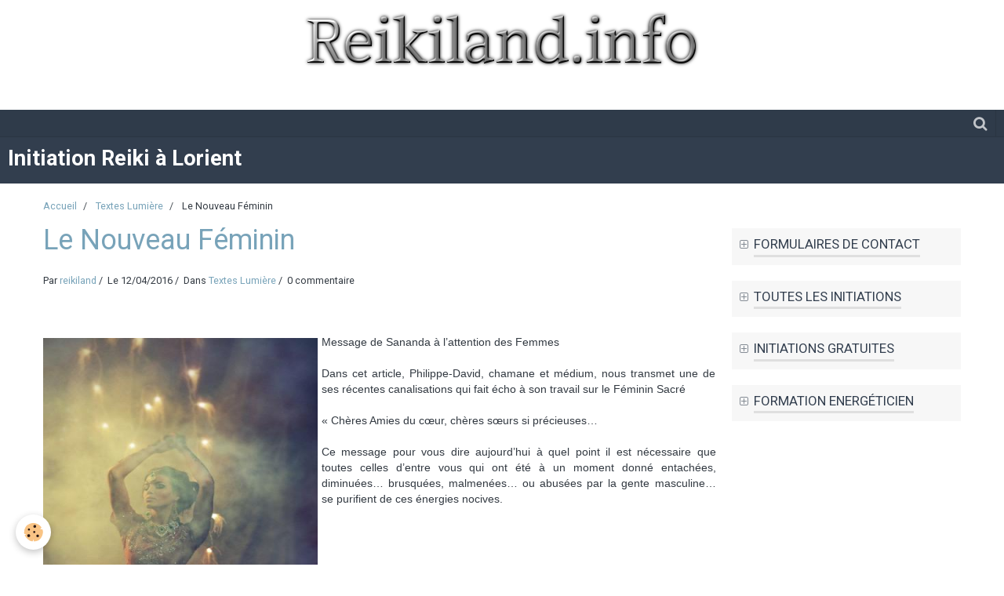

--- FILE ---
content_type: text/html; charset=UTF-8
request_url: http://www.reikiland.info/blog/tesxtes-lumiere/le-nouveau-feminin.html
body_size: 83486
content:
    <!DOCTYPE html>
<html lang="fr">
    <head>
        <title>Le Nouveau Féminin</title>
        <meta name="theme-color" content="#323E4E">
        <meta name="msapplication-navbutton-color" content="#323E4E">
        <meta name="apple-mobile-web-app-capable" content="yes">
        <meta name="apple-mobile-web-app-status-bar-style" content="black-translucent">

        <!-- pretty / experienced -->
<meta http-equiv="Content-Type" content="text/html; charset=utf-8">
<!--[if IE]>
<meta http-equiv="X-UA-Compatible" content="IE=edge">
<![endif]-->
<meta name="viewport" content="width=device-width, initial-scale=1, maximum-scale=1.0, user-scalable=no">
<meta name="msapplication-tap-highlight" content="no">
  <link rel="alternate" type="application/rss+xml" href="http://www.reikiland.info/blog/do/rss.xml" />
  <meta name="twitter:title" content="Le Nouveau Féminin"/>
  <meta property="og:title" content="Le Nouveau Féminin"/>
  <meta property="og:url" content="http://www.reikiland.info/blog/tesxtes-lumiere/le-nouveau-feminin.html"/>
  <meta property="og:type" content="article"/>
  <meta name="description" content="         Message de Sananda à l’attention des Femmes    Dans cet article, Philippe-David, chamane et médium, nous transmet une de ses récentes canalisations qui fait écho à son travail sur le Féminin Sacré    « Chères Amies du cœur, chères sœurs si précie ..."/>
  <meta name="twitter:description" content="         Message de Sananda à l’attention des Femmes    Dans cet article, Philippe-David, chamane et médium, nous transmet une de ses récentes canalisations qui fait écho à son travail sur le Féminin Sacré    « Chères Amies du cœur, chères sœurs si précie ..."/>
  <meta property="og:description" content="         Message de Sananda à l’attention des Femmes    Dans cet article, Philippe-David, chamane et médium, nous transmet une de ses récentes canalisations qui fait écho à son travail sur le Féminin Sacré    « Chères Amies du cœur, chères sœurs si précie ..."/>
  <link rel="image_src" href="http://www.reikiland.info/medias/images/feminin-sacre5.jpg"/>
  <meta property="og:image" content="http://www.reikiland.info/medias/images/feminin-sacre5.jpg"/>
  <meta name="twitter:image" content="http://www.reikiland.info/medias/images/feminin-sacre5.jpg"/>
  <meta name="twitter:card" content="summary_large_image"/>
  <link href="//www.reikiland.info/fr/themes/designlines/602511adcd7860fb66d7bcae.css?v=e5601d47b2c6dfa8b7fbbd41b4dac003" rel="stylesheet">
  <link rel="canonical" href="http://www.reikiland.info/blog/tesxtes-lumiere/le-nouveau-feminin.html">
<meta name="msvalidate.01" content="F3264C8A5FA1F6D10396AABD0A22A73D">
<meta name="google-site-verification" content="EqXkzePMb4DWDNYdr4hrd-DA49xm8kw7t54yREvY7sA">
<meta name="generator" content="e-monsite (e-monsite.com)">

<link rel="icon" href="http://www.reikiland.info/medias/site/favicon/patetninatriskell.ico">




<meta name="google-site-verification" content="OIo--C796_4vvG8BCPuwrpFo5-Cm8-fY2PBQ_-x2Zas" />
<TITLE>Formation Energeticien</TITLE>

<META NAME="Robots" CONTENT="All">






                
                                    
                
                
                                                                                                                                                                                                            
            <link href="https://fonts.googleapis.com/css?family=Roboto:300,400,700&display=swap" rel="stylesheet">
        
        <link href="https://maxcdn.bootstrapcdn.com/font-awesome/4.7.0/css/font-awesome.min.css" rel="stylesheet">

        <link href="//www.reikiland.info/themes/combined.css?v=6_1665404070_145" rel="stylesheet">

        <!-- EMS FRAMEWORK -->
        <script src="//www.reikiland.info/medias/static/themes/ems_framework/js/jquery.min.js"></script>
        <!-- HTML5 shim and Respond.js for IE8 support of HTML5 elements and media queries -->
        <!--[if lt IE 9]>
        <script src="//www.reikiland.info/medias/static/themes/ems_framework/js/html5shiv.min.js"></script>
        <script src="//www.reikiland.info/medias/static/themes/ems_framework/js/respond.min.js"></script>
        <![endif]-->

        <script src="//www.reikiland.info/medias/static/themes/ems_framework/js/ems-framework.min.js?v=2097"></script>

        <script src="http://www.reikiland.info/themes/content.js?v=6_1665404070_145&lang=fr"></script>

            <script src="//www.reikiland.info/medias/static/js/rgpd-cookies/jquery.rgpd-cookies.js?v=2097"></script>
    <script>
                                    $(document).ready(function() {
            $.RGPDCookies({
                theme: 'ems_framework',
                site: 'www.reikiland.info',
                privacy_policy_link: '/about/privacypolicy/',
                cookies: [{"id":null,"favicon_url":"https:\/\/ssl.gstatic.com\/analytics\/20210414-01\/app\/static\/analytics_standard_icon.png","enabled":true,"model":"google_analytics","title":"Google Analytics","short_description":"Permet d'analyser les statistiques de consultation de notre site","long_description":"Indispensable pour piloter notre site internet, il permet de mesurer des indicateurs comme l\u2019affluence, les produits les plus consult\u00e9s, ou encore la r\u00e9partition g\u00e9ographique des visiteurs.","privacy_policy_url":"https:\/\/support.google.com\/analytics\/answer\/6004245?hl=fr","slug":"google-analytics"},{"id":null,"favicon_url":"","enabled":true,"model":"addthis","title":"AddThis","short_description":"Partage social","long_description":"Nous utilisons cet outil afin de vous proposer des liens de partage vers des plateformes tiers comme Twitter, Facebook, etc.","privacy_policy_url":"https:\/\/www.oracle.com\/legal\/privacy\/addthis-privacy-policy.html","slug":"addthis"}],
                modal_title: 'Gestion\u0020des\u0020cookies',
                modal_description: 'd\u00E9pose\u0020des\u0020cookies\u0020pour\u0020am\u00E9liorer\u0020votre\u0020exp\u00E9rience\u0020de\u0020navigation,\nmesurer\u0020l\u0027audience\u0020du\u0020site\u0020internet,\u0020afficher\u0020des\u0020publicit\u00E9s\u0020personnalis\u00E9es,\nr\u00E9aliser\u0020des\u0020campagnes\u0020cibl\u00E9es\u0020et\u0020personnaliser\u0020l\u0027interface\u0020du\u0020site.',
                privacy_policy_label: 'Consulter\u0020la\u0020politique\u0020de\u0020confidentialit\u00E9',
                check_all_label: 'Tout\u0020cocher',
                refuse_button: 'Refuser',
                settings_button: 'Param\u00E9trer',
                accept_button: 'Accepter',
                callback: function() {
                    // website google analytics case (with gtag), consent "on the fly"
                    if ('gtag' in window && typeof window.gtag === 'function') {
                        if (window.jsCookie.get('rgpd-cookie-google-analytics') === undefined
                            || window.jsCookie.get('rgpd-cookie-google-analytics') === '0') {
                            gtag('consent', 'update', {
                                'ad_storage': 'denied',
                                'analytics_storage': 'denied'
                            });
                        } else {
                            gtag('consent', 'update', {
                                'ad_storage': 'granted',
                                'analytics_storage': 'granted'
                            });
                        }
                    }
                }
            });
        });
    </script>
        <script async src="https://www.googletagmanager.com/gtag/js?id=G-4VN4372P6E"></script>
<script>
    window.dataLayer = window.dataLayer || [];
    function gtag(){dataLayer.push(arguments);}
    
    gtag('consent', 'default', {
        'ad_storage': 'denied',
        'analytics_storage': 'denied'
    });
    
    gtag('js', new Date());
    gtag('config', 'G-4VN4372P6E');
</script>

        
    <!-- Global site tag (gtag.js) -->
        <script async src="https://www.googletagmanager.com/gtag/js?id=UA-9500679-12"></script>
        <script>
        window.dataLayer = window.dataLayer || [];
        function gtag(){dataLayer.push(arguments);}

gtag('consent', 'default', {
            'ad_storage': 'denied',
            'analytics_storage': 'denied'
        });
        gtag('set', 'allow_ad_personalization_signals', false);
                gtag('js', new Date());
        gtag('config', 'UA-9500679-12');
    </script>

        <style>
        #overlay{position:fixed;top:0;left:0;width:100vw;height:100vh;z-index:1001}
                                #overlay.loader{display:-webkit-flex;display:flex;-webkit-justify-content:center;justify-content:center;-webkit-align-items:center;align-items:center;background-color:#BED4DF;opacity:1}#overlay.stop div{animation-play-state:paused}
                        .loader-heart{display:inline-block;position:relative;width:64px;height:64px;transform:rotate(45deg);transform-origin:32px 32px}.loader-heart div{top:23px;left:23px;position:absolute;width:26px;height:26px;background-color:#323E4E;animation:loader-heart 1.2s infinite cubic-bezier(.215,.61,.355,1)}.loader-heart div:after,.loader-heart div:before{content:" ";position:absolute;display:block;width:26px;height:26px;background-color:#323E4E}.loader-heart div:before{left:-17px;border-radius:50% 0 0 50%}.loader-heart div:after{top:-17px;border-radius:50% 50% 0 0}@keyframes loader-heart{0%,60%{transform:scale(.95)}5%{transform:scale(1.1)}39%{transform:scale(.85)}45%{transform:scale(1)}100%{transform:scale(.9)}}
                            </style>
        <script type="application/ld+json">
    {
        "@context" : "https://schema.org/",
        "@type" : "WebSite",
        "name" : "Initiation Reiki à Lorient",
        "url" : "http://www.reikiland.info/"
    }
</script>
            </head>
    <body id="blog_run_tesxtes-lumiere" class="default">
        
                <div id="overlay" class="loader">
            <div class="loader-heart">
                <div></div>
            </div>
        </div>
                        <!-- CUSTOMIZE AREA -->
        <div id="top-site">
            <p><a href="http://www.reikiland.info/blog/"><img alt="Cooltext157743902330920" class="img-center" height="90" src="http://www.reikiland.info/medias/images/cooltext157743902330920.png" width="522" /></a>&nbsp; &nbsp; &nbsp; &nbsp; &nbsp; &nbsp; &nbsp; &nbsp; &nbsp; &nbsp; &nbsp; &nbsp; &nbsp; &nbsp; &nbsp; &nbsp; &nbsp; &nbsp; &nbsp; &nbsp; &nbsp; &nbsp; &nbsp; &nbsp; &nbsp; &nbsp; &nbsp; &nbsp; &nbsp; &nbsp; &nbsp; &nbsp; &nbsp;<span style="color: #ff00ff;">&nbsp; &nbsp; &nbsp; &nbsp; &nbsp; &nbsp; &nbsp; &nbsp; &nbsp; &nbsp; &nbsp; &nbsp;&nbsp; </span><img 

        </div>
                <!-- HEADER -->
        <header id="header" class="navbar" data-fixed="true" data-margin-top="false" data-margin-bottom="true">
            <div id="header-main" data-padding="true">
                                                                            <!-- header -->
                <a class="brand" href="http://www.reikiland.info/" data-appearance="horizontal">
                                                            <div class="brand-titles">
                                                <span class="brand-title">Initiation Reiki à Lorient</span>
                                                                    </div>
                                    </a>
                
                
                            </div>
            <div id="header-buttons" data-retract="true">
                
                
                                <div class="navbar-search dropdown">
                    <button class="btn btn-link header-btn" type="button" data-toggle="dropdown">
                        <i class="fa fa-search fa-lg"></i>
                    </button>
                    <form method="get" action="http://www.reikiland.info/search/site/" class="dropdown-menu">
                        <div class="input-group">
                            <input type="text" name="q" value="" placeholder="Votre recherche" pattern=".{3,}" required title="Seuls les mots de plus de deux caractères sont pris en compte lors de la recherche.">
                            <div class="input-group-btn">
                                <button type="submit" class="btn btn-link">
                                    <i class="fa fa-search fa-lg"></i>
                                </button>
                            </div>
                        </div>
                    </form>
                </div>
                
                
                            </div>
                                                                                        
                        <div id="readingprogress" class="visible-desktop">
                <div></div>
            </div>
                    </header>
        <!-- //HEADER -->

        
        <!-- WRAPPER -->
        <div id="wrapper" class="container">
                            <!-- BREADCRUMBS -->
                   <ol class="breadcrumb">
                  <li>
            <a href="http://www.reikiland.info/">Accueil</a>
        </li>
                        <li>
            <a href="http://www.reikiland.info/blog/tesxtes-lumiere/">Textes Lumière</a>
        </li>
                        <li class="active">
            Le Nouveau Féminin
         </li>
            </ol>
                <!-- //BREADCRUMBS -->
            
            <!-- CONTENT -->
            <div id="content">
                <!-- MAIN -->
                <section id="main">

                    
                    
                    
                                        
                                        
                                        <div class="view view-blog" id="view-item" data-category="tesxtes-lumiere" data-mcp-item-id="570c821c9809020bac154a79">
        <h1 class="view-title">Le Nouveau Féminin</h1>
    <div id="site-module" class="site-module" data-itemid="4e7df3b13f706fde4dbc41b1" data-siteid="4e7df3b093dd6fde4dbcc7f3"></div>
    <ul class="media-infos">
                    <li data-role="author" data-avatar="https://storage.e-monsite.com/avatars/2014/10/03/23/initiations-reiki-lorient-et-morbihan-pat-et-nina.jpg">
                Par
                                    <a href="http://www.reikiland.info/blog/do/author/4e7df3b093e16fde4dbc05e0">reikiland</a>
                            </li>
                <li data-role="date">
            Le 12/04/2016
                    </li>
                    <li data-role="category">
                Dans <a href="http://www.reikiland.info/blog/tesxtes-lumiere/">Textes Lumière</a>
            </li>
                            <li data-role="comment">
                                    0 commentaire                            </li>
            </ul>
    <div class="clearfix">
                    <p style="text-align: justify;">&nbsp;</p>

<p style="text-align: justify;"><img alt="Feminin sacre" class="img-left" src="http://www.reikiland.info/medias/images/feminin-sacre5.jpg?fx=r_400_600" style="width: 350px; height: 450px;" /></p>

<p style="text-align: justify;"><span style="font-size:14px;"><span style="font-family: tahoma,geneva,sans-serif;">Message de Sananda &agrave; l&rsquo;attention des Femmes<br />
<br />
Dans cet article, Philippe-David, chamane et m&eacute;dium, nous transmet une de ses r&eacute;centes canalisations qui fait &eacute;cho &agrave; son travail sur le F&eacute;minin Sacr&eacute;<br />
<br />
&laquo; Ch&egrave;res Amies du c&oelig;ur, ch&egrave;res s&oelig;urs si pr&eacute;cieuses&hellip;<br />
<br />
Ce message pour vous dire aujourd&rsquo;hui &agrave; quel point il est n&eacute;cessaire que toutes celles d&rsquo;entre vous qui ont &eacute;t&eacute; &agrave; un moment donn&eacute; entach&eacute;es, diminu&eacute;es&hellip; brusqu&eacute;es, malmen&eacute;es&hellip; ou abus&eacute;es par la gente masculine&hellip; se purifient de ces &eacute;nergies nocives.</span></span></p>

            </div>


                        <div id="rows-6023a063f187f1b5c265bc09" class="rows" data-total-pages="1" data-current-page="1">
                                                            
                
                        
                        
                                
                                <div class="row-container rd-1 page_1" data-rowid="570c7dccbab9020bac15b2d6" data-mcp-line-id="570c7dccbab9020bac15b2d6">
            	<div class="row-content">
        			                        			    <div class="row" data-role="line">

                    
                                                
                                                                        
                                                
                                                
						                                                                                    
                                        				<div data-role="cell" data-mcp-cell-id="570c7dccbac0020bac15f9f2" class="column" style="width:100%">
            					<div id="cell-570c7dccbac0020bac15f9f2" class="column-content">            							<div style="text-align: justify; text-align: justify;"><span style="font-size:14px;"><span style="font-family: tahoma,geneva,sans-serif;">Et qu&rsquo;elles retrouvent dans l&rsquo;&eacute;clat de la Lumi&egrave;re leur beaut&eacute; originelle! Afin que leur F&eacute;minin Sacr&eacute; et l&rsquo;&Eacute;nergie qui la compose se r&eacute;activent amplement &agrave; leur service, et au service du Bien en ce monde.<br />
<br />
L&rsquo;heure du pardon est arriv&eacute;, l&rsquo;heure de se retrouver est arriv&eacute;e, car Moi Christ, pose sur vous ce regard bienveillant, sans jugement, et totalement respectueux de vos d&eacute;sirs et de vos &eacute;nergies. Il ne me viendrait jamais &agrave; l&rsquo;id&eacute;e d&rsquo;enfreindre vos d&eacute;sirs propres, ou de p&eacute;n&eacute;trer votre champs aurique et encore moins physique, sans que pour cela vous d&eacute;sirez m&rsquo;y accueillir. Bient&ocirc;t tous les hommes, beaucoup d&rsquo;entre eux, de plus en plus, auront ce regard&hellip; auront cette conscience. Mais en attendant cela, il est de votre devoir de purifier votre histoire, et par l&agrave; m&ecirc;me de purifier aussi la g&eacute;n&eacute;alogie des femmes de votre histoire. D&rsquo;all&eacute;ger cette g&eacute;n&eacute;alogie de tous ses combats, de toutes ses peines&hellip; de toutes ses d&eacute;tresses li&eacute;es &agrave; l&rsquo;homme.<br />
<br />
Et une fois cette purification faite, l&rsquo;all&egrave;gement de vos anc&ecirc;tres effectu&eacute;, et le pardon aux hommes donn&eacute;, il viendra vite le temps de la libre circulation de vos &eacute;nergies, de leur naturelle expression, et de la jouissance l&eacute;gitime qu&rsquo;elle vous procure, de vous &agrave; vous, amplement et simplement. Cette &eacute;nergie, ce partage, ce bien-&ecirc;tre, cette joie, si vous le d&eacute;cidez&hellip; est &agrave; votre port&eacute;e. Mais sachez qu&rsquo;il est parfois n&eacute;cessaire de retrouver la confiance, de retrouver le laisser-aller&hellip; et de se donner l&rsquo;autorisation de recevoir&hellip; pour pouvoir profiter pleinement de l&rsquo;existence.<br />
<br />
Sortez du vieux paradigme! Vous pouvez ressentir du bien-&ecirc;tre et plus encore, sans pour autant &ecirc;tre vuln&eacute;rable ou en danger. Entendez cela. Vous pouvez l&eacute;gitimement jouir de qui vous &ecirc;tes et laisser la communion des &eacute;nergies se faire avec le masculin. Vous pouvez conna&icirc;tre cet abandon magnifique, sans pour autant vous rendre ni d&eacute;pendante, ni soumise. Entendez bien cela. Quant au d&eacute;sir, et parfois la jouissance qui l&rsquo;accompagne, ils ne doivent &ecirc;tre accompagn&eacute;s d&rsquo;aucun voile de honte ou de culpabilit&eacute;.<br />
<br />
Ainsi le temps de la pleine conscience de ce que vous m&eacute;ritez approche!&hellip; Cela est simple gratification de votre &ecirc;tre, et partage vibratoire &agrave; l&rsquo;unisson&hellip; avec une &eacute;nergie respectueuse de la v&ocirc;tre. Cela vous est d&ucirc;&hellip; et il est tr&egrave;s important que vous l&rsquo;acceptiez pour Vous.<br />
<br />
Car jouir de soi, de la Vie, de la pr&eacute;sence d&rsquo;un autre&hellip; ou de la Pr&eacute;sence au sens large&hellip; fait partie en premier lieu de votre raison d&rsquo;&ecirc;tre ici-bas!<br />
<br />
Et c&rsquo;est bien cela maintenant qui se d&eacute;voile de plus en plus &agrave; vos yeux&hellip; vous n&rsquo;&ecirc;tes pas venues ici pour conna&icirc;tre un torrent de larmes, mais bien pour c&eacute;l&eacute;brer le magnifique en Vous&hellip; et pour incarner la rayonnante c&eacute;l&eacute;bration des lumi&egrave;res d&rsquo;En-Haut&hellip; en les accueillant chaque jour davantage, en les b&eacute;nissant!<br />
<br />
La Joie du corps, du c&oelig;ur et de l&rsquo;&acirc;me est votre raison d&rsquo;&ecirc;tre ici-bas. Et unifier ces joies est un des plus puissants vecteurs de transcendance.<br />
<br />
Alors profitez-en all&egrave;grement! Et faites confiance, car bient&ocirc;t vous serez pr&ecirc;tes pour cette Joie compl&egrave;te, sans entraves.<br />
<br />
C&rsquo;est en vous rendant heureuse que vous pourrez ensuite inspirer le mieux les autres&hellip;<br />
<br />
La r&eacute;conciliation et c&eacute;l&eacute;bration de votre F&eacute;minin fera de vous la force d&rsquo;Amour que le monde attend.<br />
Aucune duret&eacute;, aucun combat, aucune hostilit&eacute; ou d&eacute;fiance ne r&eacute;siste &agrave; la douceur d&rsquo;une Femme Connect&eacute;e &agrave; la puissance de son c&oelig;ur.<br />
<br />
Alors ch&egrave;res s&oelig;urs, merci d&rsquo;&oelig;uvrer en ce sens&hellip; et &agrave; tr&egrave;s bient&ocirc;t&hellip; Sananda. &raquo;<br />
<br />
<a href="http://www.la-nouvelle-energie.org" rel="nofollow" target="_blank">http://www.la-nouvelle-energie.org</a><br />
Dans le cadre de son travail Philippe David effectue le Soin F&eacute;minin Sacr&eacute;. C&rsquo;est un rituel de pardon et un massage bienveillant et respectueux qui sert &agrave; exalter le F&eacute;minin, en lui permettant d&rsquo;&eacute;vacuer d&rsquo;&eacute;ventuelles m&eacute;moires difficiles li&eacute;es &agrave; l&rsquo;homme ou aux abus. La Femme peut alors se purifier, se r&eacute;concilier avec le masculin, tout en se reconnectant &agrave; sa sensualit&eacute;, son &eacute;nergie de Vie, sa &laquo; kundalini &raquo;, dans le l&acirc;cher-prise des sensations, en sortant du mental et en retrouvant confiance.www.la-nouvelle-energie.org<br />
<a href="http://www.facebook.com/LaParoleQuiEclaireVotreChemin" rel="nofollow" target="_blank">www.facebook.com/LaParoleQuiEclaireVotreChemin</a></span></span></div>

<p><span style="font-size:14px;"><span style="font-family: tahoma,geneva,sans-serif;">Source : <a href="http://www.humanitysteam.fr/" rel="nofollow" target="_blank">http://www.humanitysteam.fr/</a></span></span></p>

            						            					</div>
            				</div>
																		        			</div>
                            		</div>
                        	</div>
						</div>

            
            <ul class="blogpost-navigation">
                            <li class="prev">
                    <a href="http://www.reikiland.info/blog/astro-maya/astro-maya-mercredi-13-avril-2016.html" class="btn btn-default">
                        <i class="fa fa-angle-left fa-lg"></i>
                                                    <span>Précédent : Astro Maya - Mercredi 13 Avril 2016</span>
                                            </a>
                </li>
                                        <li class="next">
                    <a href="http://www.reikiland.info/blog/tesxtes-lumiere/comme-sur-un-petit-nuage.html" class="btn btn-default">
                                                    <span>Suivant : Comme sur un petit nuage….</span>
                                                <i class="fa fa-angle-right fa-lg"></i>
                    </a>
                </li>
                    </ul>
    
            <p class="tag-line">
                            <a href="http://www.reikiland.info/blog/do/tag/energie/" class="btn btn-link">énergie</a>
                            <a href="http://www.reikiland.info/blog/do/tag/lumiere/" class="btn btn-link">lumière</a>
                            <a href="http://www.reikiland.info/blog/do/tag/amour/" class="btn btn-link">amour</a>
                            <a href="http://www.reikiland.info/blog/do/tag/ame/" class="btn btn-link">ame</a>
                            <a href="http://www.reikiland.info/blog/do/tag/coeur/" class="btn btn-link">coeur</a>
                            <a href="http://www.reikiland.info/blog/do/tag/gaia/" class="btn btn-link">gaia</a>
                            <a href="http://www.reikiland.info/blog/do/tag/terre/" class="btn btn-link">terre</a>
                            <a href="http://www.reikiland.info/blog/do/tag/femme/" class="btn btn-link">femme</a>
                            <a href="http://www.reikiland.info/blog/do/tag/mere/" class="btn btn-link">mere</a>
                            <a href="http://www.reikiland.info/blog/do/tag/le-nouveau-feminin/" class="btn btn-link">Le Nouveau Féminin</a>
                    </p>
    
            <div class="related-blogposts">
            <p class="h3">Articles similaires</p>

            
<ul class="media-list media-stacked" data-addon="blog">
                        <li class="media" data-category="tesxtes-lumiere" data-date="01/10/2018" data-blog-id="5a559ae8964d00000002d1f4">
                                                                        
                <div class="media-body">
                    <p class="media-heading"><a href="http://www.reikiland.info/blog/tesxtes-lumiere/comment-decouvrir-ses-differentes-facettes-pour-que-notre-ame-puisse-se-deployer.html">Comment découvrir ses différentes facettes pour que notre âme puisse se déployer</a></p>
                                            <p class="media-content">&nbsp;

Pour que son &acirc;me puissent se d&eacute;ployer, se d&eacute;couvrir et offrir le meilleur, la femme a besoin, au travers de ses exp&eacute;riences de vie, de se reconnecter &agrave; son pouvoir divin, son essence sacr&eacute;e.

Tout est en…</p>
                                    </div>
            </li>
                                <li class="media" data-category="tesxtes-lumiere" data-date="10/22/2016" data-blog-id="580af62b3453020ccc2b1de3">
                                                                        
                <div class="media-body">
                    <p class="media-heading"><a href="http://www.reikiland.info/blog/tesxtes-lumiere/vous-n-existez-pas-avec-ce-corps-mais-a-travers-lui.html">Vous n'existez pas avec ce corps, mais à travers lui</a></p>
                                            <p class="media-content">&nbsp;



&nbsp;

Un corps n&rsquo;a de subtilit&eacute; que dans l&rsquo;instant, dans la vie ici et maintenant. Car vous n&lsquo;existez pas avec ce corps, mais au travers de ce corps, comme la lumi&egrave;re au travers de l&rsquo;eau.

Vous n&rs…</p>
                                    </div>
            </li>
                                <li class="media" data-category="tesxtes-lumiere" data-date="10/09/2016" data-blog-id="57f9e2ecdfa10202d22bf5a6">
                                                                        
                <div class="media-body">
                    <p class="media-heading"><a href="http://www.reikiland.info/blog/tesxtes-lumiere/dialogue-avec-un-arbre-maitre.html">Dialogue avec un arbre maître</a></p>
                                            <p class="media-content">&nbsp;



Canalisation sous l&rsquo;arbre de Tombeboeuf (Lot-et-Garonne)

***
Je suis en contact avec ce merveilleux ch&ecirc;ne ! Il me dit :

&laquo; Je vous salue, humains de la Terre, et je voudrais aussi vous remercier de venir souvent me sal…</p>
                                    </div>
            </li>
            </ul>
        </div>
    
    

<div class="plugins">
               <div id="social-4e7df3b09e9f6fde4dbc0bb9" class="plugin" data-plugin="social">
    <div class="a2a_kit a2a_kit_size_32 a2a_default_style">
        <a class="a2a_dd" href="https://www.addtoany.com/share"></a>
        <a class="a2a_button_facebook"></a>
        <a class="a2a_button_twitter"></a>
        <a class="a2a_button_email"></a>
    </div>
    <script>
        var a2a_config = a2a_config || {};
        a2a_config.onclick = 1;
        a2a_config.locale = "fr";
    </script>
    <script async src="https://static.addtoany.com/menu/page.js"></script>
</div>    
    
                                                      
                    <div class="plugin" data-plugin="comment" id="comment-add">
    <p class="h3">Ajouter un commentaire</p>
    <form method="post" action="http://www.reikiland.info/blog/tesxtes-lumiere/le-nouveau-feminin.html#comment-add">
            
                <div class="control-group control-type-text has-required">
            <label for="comment_field_name">Nom</label>
            <div class="controls">
                <input type="text" name="name" id="comment_field_name" value="">
            </div>
        </div>
        
        <div class="control-group control-type-email">
            <label for="comment_field_email">E-mail</label>
            <div class="controls">
                <input type="email" name="email" id="comment_field_email" value="">
            </div>
        </div>
        
        <div class="control-group control-type-url">
            <label for="comment_field_url">Site Internet</label>
            <div class="controls">
                <input type="url" name="web" id="comment_field_url" value="" >
            </div>
        </div>
                
        <div class="control-group control-type-textarea has-required">
            <label for="comment_field_message">Message</label>
            <div class="controls">
                <div class="btn-group btn-group-small control-text-format" data-target="comment_field_message">
    <a class="btn btn-link" href="javascript:void(0);" data-tag="[b]" title="Gras"><i class="fa fa-bold"></i></a>
    <a class="btn btn-link" href="javascript:void(0);" data-tag="[i]" title="Italique"><i class="fa fa-italic"></i></a>
    <a class="btn btn-link" href="javascript:void(0);" data-tag="[u]" title="Souligné"><i class="fa fa-underline"></i></a>
    <a class="btn btn-link" href="javascript:void(0);" data-modal="size" title="Taille du texte"><i class="fa fa-text-height"></i></a>
    <div class="dropdown">
        <a class="btn btn-link" href="javascript:void(0);" data-toggle="dropdown" title="Couleur du texte"><i class="fa fa-font-color"></i></a>
        <div class="dropdown-menu control-text-format-colors">
            <span style="background-color:#fefe33"></span>
            <span style="background-color:#fbbc03"></span>
            <span style="background-color:#fb9902"></span>
            <span style="background-color:#fd5308"></span>
            <span style="background-color:#fe2712"></span>
            <span style="background-color:#a7194b"></span>
            <span style="background-color:#8601af"></span>
            <span style="background-color:#3d01a4"></span>
            <span style="background-color:#0247fe"></span>
            <span style="background-color:#0392ce"></span>
            <span style="background-color:#66b032"></span>
            <span style="background-color:#d0ea2b"></span>
            <span style="background-color:#fff"></span>
            <span style="background-color:#ccc"></span>
            <span style="background-color:#999"></span>
            <span style="background-color:#666"></span>
            <span style="background-color:#333"></span>
            <span style="background-color:#000"></span>
            <div class="control-group">
                <div class="input-group">
                    <input type="text" class="control-text-format-colors-input" maxlength="7" value="" placeholder="#000000">
                    <div class="input-group-btn">
                        <button class="btn btn-primary" type="button"><i class="fa fa-check"></i></button>
                    </div>
                </div>
            </div>
        </div>
    </div>
    <a class="btn btn-link" href="javascript:void(0);" data-modal="quote" title="Citation"><i class="fa fa-quote-right"></i></a>
    <a class="btn btn-link" href="javascript:void(0);" data-tag="[center]" title="Texte centré"><i class="fa fa-align-center"></i></a>
    <a class="btn btn-link" href="javascript:void(0);" data-modal="url" title="Lien"><i class="fa fa-link"></i></a>
    <a class="btn btn-link" href="javascript:void(0);" data-modal="spoiler" title="Texte caché"><i class="fa fa-eye-slash"></i></a>
    <a class="btn btn-link" href="javascript:void(0);" data-modal="img" title="Image"><i class="fa fa-image"></i></a>
    <a class="btn btn-link" href="javascript:void(0);" data-modal="video" title="Vidéo"><i class="fa fa-film"></i></a>
    <a class="btn btn-link" href="javascript:void(0);" data-tag="[code]" title="Code"><i class="fa fa-code"></i></a>
        <a class="btn btn-link" href="javascript:void(0);" data-toggle="smileys" title="Émoticônes"><i class="fa fa-smile-o"></i></a>
        <a class="btn btn-default" href="javascript:void(0);" data-toggle="preview"><i class="fa fa-check"></i> Aperçu</i></a>
</div>                <textarea name="comment" rows="10" cols="1" id="comment_field_message"></textarea>
                                    <div class="control-smileys hide">
        <a class="btn btn-link" rel=":1:" href="javascript:void(0);">
        <img src="//www.reikiland.info/medias/static/themes/smileys/1.png" alt="">
    </a>
        <a class="btn btn-link" rel=":2:" href="javascript:void(0);">
        <img src="//www.reikiland.info/medias/static/themes/smileys/2.png" alt="">
    </a>
        <a class="btn btn-link" rel=":3:" href="javascript:void(0);">
        <img src="//www.reikiland.info/medias/static/themes/smileys/3.png" alt="">
    </a>
        <a class="btn btn-link" rel=":4:" href="javascript:void(0);">
        <img src="//www.reikiland.info/medias/static/themes/smileys/4.png" alt="">
    </a>
        <a class="btn btn-link" rel=":5:" href="javascript:void(0);">
        <img src="//www.reikiland.info/medias/static/themes/smileys/5.png" alt="">
    </a>
        <a class="btn btn-link" rel=":6:" href="javascript:void(0);">
        <img src="//www.reikiland.info/medias/static/themes/smileys/6.png" alt="">
    </a>
        <a class="btn btn-link" rel=":7:" href="javascript:void(0);">
        <img src="//www.reikiland.info/medias/static/themes/smileys/7.png" alt="">
    </a>
        <a class="btn btn-link" rel=":8:" href="javascript:void(0);">
        <img src="//www.reikiland.info/medias/static/themes/smileys/8.png" alt="">
    </a>
        <a class="btn btn-link" rel=":9:" href="javascript:void(0);">
        <img src="//www.reikiland.info/medias/static/themes/smileys/9.png" alt="">
    </a>
        <a class="btn btn-link" rel=":10:" href="javascript:void(0);">
        <img src="//www.reikiland.info/medias/static/themes/smileys/10.png" alt="">
    </a>
        <a class="btn btn-link" rel=":11:" href="javascript:void(0);">
        <img src="//www.reikiland.info/medias/static/themes/smileys/11.png" alt="">
    </a>
        <a class="btn btn-link" rel=":12:" href="javascript:void(0);">
        <img src="//www.reikiland.info/medias/static/themes/smileys/12.png" alt="">
    </a>
        <a class="btn btn-link" rel=":13:" href="javascript:void(0);">
        <img src="//www.reikiland.info/medias/static/themes/smileys/13.png" alt="">
    </a>
        <a class="btn btn-link" rel=":14:" href="javascript:void(0);">
        <img src="//www.reikiland.info/medias/static/themes/smileys/14.png" alt="">
    </a>
        <a class="btn btn-link" rel=":15:" href="javascript:void(0);">
        <img src="//www.reikiland.info/medias/static/themes/smileys/15.png" alt="">
    </a>
        <a class="btn btn-link" rel=":16:" href="javascript:void(0);">
        <img src="//www.reikiland.info/medias/static/themes/smileys/16.png" alt="">
    </a>
        <a class="btn btn-link" rel=":17:" href="javascript:void(0);">
        <img src="//www.reikiland.info/medias/static/themes/smileys/17.png" alt="">
    </a>
        <a class="btn btn-link" rel=":18:" href="javascript:void(0);">
        <img src="//www.reikiland.info/medias/static/themes/smileys/18.png" alt="">
    </a>
        <a class="btn btn-link" rel=":19:" href="javascript:void(0);">
        <img src="//www.reikiland.info/medias/static/themes/smileys/19.png" alt="">
    </a>
        <a class="btn btn-link" rel=":20:" href="javascript:void(0);">
        <img src="//www.reikiland.info/medias/static/themes/smileys/20.png" alt="">
    </a>
        <a class="btn btn-link" rel=":21:" href="javascript:void(0);">
        <img src="//www.reikiland.info/medias/static/themes/smileys/21.png" alt="">
    </a>
        <a class="btn btn-link" rel=":22:" href="javascript:void(0);">
        <img src="//www.reikiland.info/medias/static/themes/smileys/22.png" alt="">
    </a>
        <a class="btn btn-link" rel=":23:" href="javascript:void(0);">
        <img src="//www.reikiland.info/medias/static/themes/smileys/23.png" alt="">
    </a>
        <a class="btn btn-link" rel=":24:" href="javascript:void(0);">
        <img src="//www.reikiland.info/medias/static/themes/smileys/24.png" alt="">
    </a>
        <a class="btn btn-link" rel=":25:" href="javascript:void(0);">
        <img src="//www.reikiland.info/medias/static/themes/smileys/25.png" alt="">
    </a>
        <a class="btn btn-link" rel=":26:" href="javascript:void(0);">
        <img src="//www.reikiland.info/medias/static/themes/smileys/26.png" alt="">
    </a>
        <a class="btn btn-link" rel=":27:" href="javascript:void(0);">
        <img src="//www.reikiland.info/medias/static/themes/smileys/27.png" alt="">
    </a>
        <a class="btn btn-link" rel=":28:" href="javascript:void(0);">
        <img src="//www.reikiland.info/medias/static/themes/smileys/28.png" alt="">
    </a>
        <a class="btn btn-link" rel=":29:" href="javascript:void(0);">
        <img src="//www.reikiland.info/medias/static/themes/smileys/29.png" alt="">
    </a>
        <a class="btn btn-link" rel=":30:" href="javascript:void(0);">
        <img src="//www.reikiland.info/medias/static/themes/smileys/30.png" alt="">
    </a>
        <a class="btn btn-link" rel=":31:" href="javascript:void(0);">
        <img src="//www.reikiland.info/medias/static/themes/smileys/31.png" alt="">
    </a>
        <a class="btn btn-link" rel=":32:" href="javascript:void(0);">
        <img src="//www.reikiland.info/medias/static/themes/smileys/32.png" alt="">
    </a>
        <a class="btn btn-link" rel=":33:" href="javascript:void(0);">
        <img src="//www.reikiland.info/medias/static/themes/smileys/33.png" alt="">
    </a>
        <a class="btn btn-link" rel=":34:" href="javascript:void(0);">
        <img src="//www.reikiland.info/medias/static/themes/smileys/34.png" alt="">
    </a>
        <a class="btn btn-link" rel=":35:" href="javascript:void(0);">
        <img src="//www.reikiland.info/medias/static/themes/smileys/35.png" alt="">
    </a>
        <a class="btn btn-link" rel=":36:" href="javascript:void(0);">
        <img src="//www.reikiland.info/medias/static/themes/smileys/36.png" alt="">
    </a>
        <a class="btn btn-link" rel=":37:" href="javascript:void(0);">
        <img src="//www.reikiland.info/medias/static/themes/smileys/37.png" alt="">
    </a>
        <a class="btn btn-link" rel=":38:" href="javascript:void(0);">
        <img src="//www.reikiland.info/medias/static/themes/smileys/38.png" alt="">
    </a>
        <a class="btn btn-link" rel=":39:" href="javascript:void(0);">
        <img src="//www.reikiland.info/medias/static/themes/smileys/39.png" alt="">
    </a>
    </div>                            </div>
        </div>
                     <div class="control-group control-type-icon-captcha">
    <label>Anti-spam</label>
    <div class="controls">
        <link href="//www.reikiland.info/medias/static/icon-captcha/css/icon-captcha.min.css" rel="stylesheet" />
        <script src="//www.reikiland.info/medias/static/icon-captcha/js/icon-captcha.min.js"></script>

        <div class="captcha-holder">&nbsp;</div>

        <script>
            $('.captcha-holder').iconCaptcha({
                captchaAjaxFile: '//www.reikiland.info/sessions/iconcaptcha',
                captchaMessages: {
                    header: "S\u00E9lectionnez\u0020l\u0027image\u0020visible\u0020le\u0020moins\u0020de\u0020fois",
                    correct: {
                        top: "Correct",
                        bottom: "Vous\u0020n\u0027\u00EAtes\u0020pas\u0020un\u0020robot"
                    },
                    incorrect: {
                        top: "Erreur",
                        bottom: "Vous\u0020avez\u0020s\u00E9lectionn\u00E9\u0020la\u0020mauvaise\u0020image"
                    }
                }
            });
        </script>
    </div>
</div>
  
      
        <div class="control-group form-actions">
            <div class="controls">
                <button type="submit" name="s" class="btn btn-primary">Ajouter</button>
            </div>
        </div>
    </form>
</div>                                        </div>
</div>

<script>
    emsChromeExtension.init('blog', '570c821c9809020bac154a79', 'e-monsite.com');
</script>

                </section>
                <!-- //MAIN -->

                                <!-- SIDEBAR -->
                <aside id="sidebar" data-fixed="true" data-offset="true">
                    <div id="sidebar-wrapper">
                                                                                                                                                                                                                                    <div class="widget" data-id="widget_contactform_all">
                                        
<div class="widget-title">
    
            <a href="#widget1" data-toggle="collapse" data-parent=".widget" data-accordion="#sidebar">
        <span>
            Formulaires de contact
        </span>  

            </a>
        
</div>

                                        <div id="widget1" class="widget-content collapse" data-role="widget-content">
                                            
                                                                                        
                                                                                           <ul class="nav nav-list" data-addon="contact">
         <li><a href="http://www.reikiland.info/contact/nous-contacter.html">Nous contacter</a></li>
      </ul>

                                        </div>
                                    </div>
                                    
                                                                                                                                                                                                                                                                                                                                                                                                    <div class="widget" data-id="widget_page_category">
                                        
<div class="widget-title">
    
            <a href="#widget2" data-toggle="collapse" data-parent=".widget" data-accordion="#sidebar">
        <span>
            Toutes les Initiations
        </span>  

            </a>
        
</div>

                                        <div id="widget2" class="widget-content collapse" data-role="widget-content">
                                            
                                                                                        
                                                                                                <ul class="nav nav-list" data-addon="pages">
                                <li data-category="initiation-a-lalumiere-des-maitres-ascensionnes">
                <a href="http://www.reikiland.info/pages/toutes-les-initiations/initiation-a-lalumiere-des-maitres-ascensionnes/">
                    Initiation à LaLumière Des Maîtres Ascensionnés
                                    </a>
                            </li>
                          
                                <li data-category="toutes-les-initiations">
                <a href="http://www.reikiland.info/pages/toutes-les-initiations/recevoir-une-initiation.html">
                    Recevoir une initiation
                                    </a>
            </li>
                        <li data-category="toutes-les-initiations">
                <a href="http://www.reikiland.info/pages/toutes-les-initiations/reiki-chakra-tantra.html">
                    Reiki Chakra Tantra
                                    </a>
            </li>
                        <li data-category="toutes-les-initiations">
                <a href="http://www.reikiland.info/pages/toutes-les-initiations/reiki-celtic.html">
                    Reiki Celtic
                                    </a>
            </li>
                        <li data-category="toutes-les-initiations">
                <a href="http://www.reikiland.info/pages/toutes-les-initiations/le-reiki-cristal.html">
                    Reiki Cristal
                                    </a>
            </li>
                        <li data-category="toutes-les-initiations">
                <a href="http://www.reikiland.info/pages/toutes-les-initiations/reiki-des-archanges.html">
                    Reiki Des Archanges
                                    </a>
            </li>
                        <li data-category="toutes-les-initiations">
                <a href="http://www.reikiland.info/pages/toutes-les-initiations/initiation-au-reiki-des-dragons.html">
                    Reiki Des Dragons
                                    </a>
            </li>
                        <li data-category="toutes-les-initiations">
                <a href="http://www.reikiland.info/pages/toutes-les-initiations/reiki-de-la-cascade-indienne.html">
                    Reiki De la Cascade Indienne
                                    </a>
            </li>
                        <li data-category="toutes-les-initiations">
                <a href="http://www.reikiland.info/pages/toutes-les-initiations/initiation-reiki-dimension.html">
                    Reiki Dimension
                                    </a>
            </li>
                        <li data-category="toutes-les-initiations">
                <a href="http://www.reikiland.info/pages/toutes-les-initiations/reiki-eleos.html">
                    Reiki Eléos
                                    </a>
            </li>
                        <li data-category="toutes-les-initiations">
                <a href="http://www.reikiland.info/pages/toutes-les-initiations/reiki-excalibur-et-la-quete-du-graal.html">
                    Reiki Excalibur
                                    </a>
            </li>
                        <li data-category="toutes-les-initiations">
                <a href="http://www.reikiland.info/pages/toutes-les-initiations/reiki-flammes-angeliques.html">
                    Reiki  flammes angéliques
                                    </a>
            </li>
                        <li data-category="toutes-les-initiations">
                <a href="http://www.reikiland.info/pages/toutes-les-initiations/reiki-gendai-ho.html">
                    Reiki Gendai Ho
                                    </a>
            </li>
                        <li data-category="toutes-les-initiations">
                <a href="http://www.reikiland.info/pages/toutes-les-initiations/reiki-tantrique-tibetain-jinlap-tantric-reiki.html">
                    Reiki Jinlap Tantrique
                                    </a>
            </li>
                        <li data-category="toutes-les-initiations">
                <a href="http://www.reikiland.info/pages/toutes-les-initiations/reiki-karmique.html">
                    Reiki Karmique
                                    </a>
            </li>
                        <li data-category="toutes-les-initiations">
                <a href="http://www.reikiland.info/pages/toutes-les-initiations/reiki-karuna-ki-reiki-de-la-compassion.html">
                    Reiki Karuna Ki
                                    </a>
            </li>
                        <li data-category="toutes-les-initiations">
                <a href="http://www.reikiland.info/pages/toutes-les-initiations/reiki-ki-mana.html">
                    Reiki Ki Mana
                                    </a>
            </li>
                        <li data-category="toutes-les-initiations">
                <a href="http://www.reikiland.info/pages/toutes-les-initiations/reiki-kundalini.html">
                    Reiki Kundalini
                                    </a>
            </li>
                        <li data-category="toutes-les-initiations">
                <a href="http://www.reikiland.info/pages/toutes-les-initiations/reiki-kwan-ying-flamme-violette.html">
                    Reiki Kwan Ying flamme violett
                                    </a>
            </li>
                        <li data-category="toutes-les-initiations">
                <a href="http://www.reikiland.info/pages/toutes-les-initiations/reiki-lahochi.html">
                    Reiki Lahochi
                                    </a>
            </li>
                        <li data-category="toutes-les-initiations">
                <a href="http://www.reikiland.info/pages/toutes-les-initiations/reiki-lightarian.html">
                    Reiki Lightarian
                                    </a>
            </li>
                        <li data-category="toutes-les-initiations">
                <a href="http://www.reikiland.info/pages/toutes-les-initiations/reiki-ma-heo-o.html">
                    Reiki Ma'heo'o
                                    </a>
            </li>
                        <li data-category="toutes-les-initiations">
                <a href="http://www.reikiland.info/pages/toutes-les-initiations/reiki-money.html">
                    Reiki Money
                                    </a>
            </li>
                        <li data-category="toutes-les-initiations">
                <a href="http://www.reikiland.info/pages/toutes-les-initiations/reiki-monde-des-devas.html">
                    Reiki Monde des Dévas
                                    </a>
            </li>
                        <li data-category="toutes-les-initiations">
                <a href="http://www.reikiland.info/pages/toutes-les-initiations/reiki-or.html">
                    Reiki Or
                                    </a>
            </li>
                        <li data-category="toutes-les-initiations">
                <a href="http://www.reikiland.info/pages/toutes-les-initiations/initiation-au-phoenix-rising-reiki.html">
                    Reiki Phoenix
                                    </a>
            </li>
                        <li data-category="toutes-les-initiations">
                <a href="http://www.reikiland.info/pages/toutes-les-initiations/reiki-de-la-prosperite-benedictions-de-lakshmi.html">
                    Reiki Prospérité
                                    </a>
            </li>
                        <li data-category="toutes-les-initiations">
                <a href="http://www.reikiland.info/pages/toutes-les-initiations/reiki-rosaire-or.html">
                    Reiki Rosaire Or
                                    </a>
            </li>
                        <li data-category="toutes-les-initiations">
                <a href="http://www.reikiland.info/pages/toutes-les-initiations/reiki-shamballa-12d.html">
                    Reiki Shamballa 12D
                                    </a>
            </li>
                        <li data-category="toutes-les-initiations">
                <a href="http://www.reikiland.info/pages/toutes-les-initiations/reiki-shamballa-13d-reiki-multidimensionnel-des-plans-de-lumiere.html">
                    Reiki Shamballa 13D
                                    </a>
            </li>
                        <li data-category="toutes-les-initiations">
                <a href="http://www.reikiland.info/pages/toutes-les-initiations/reiki-seichim.html">
                    Reiki Seichim
                                    </a>
            </li>
                        <li data-category="toutes-les-initiations">
                <a href="http://www.reikiland.info/pages/toutes-les-initiations/reiki-sept-perles-du-reiki.html">
                    Reiki : Sept Perles du Reiki
                                    </a>
            </li>
                        <li data-category="toutes-les-initiations">
                <a href="http://www.reikiland.info/pages/toutes-les-initiations/reiki-snap-of-the-dragon.html">
                    Reiki Snap Of The Dragon
                                    </a>
            </li>
                        <li data-category="toutes-les-initiations">
                <a href="http://www.reikiland.info/pages/toutes-les-initiations/reiki-soufi.html">
                    Reiki Soufi
                                    </a>
            </li>
                        <li data-category="toutes-les-initiations">
                <a href="http://www.reikiland.info/pages/toutes-les-initiations/reiki-tibetain-elevation-vers-l-ascension.html">
                    Reiki Tibétain
                                    </a>
            </li>
                        <li data-category="toutes-les-initiations">
                <a href="http://www.reikiland.info/pages/toutes-les-initiations/reiki-transformation-du-karma.html">
                    Reiki Transformation du Karma
                                    </a>
            </li>
                        <li data-category="toutes-les-initiations">
                <a href="http://www.reikiland.info/pages/toutes-les-initiations/reiki-usui.html">
                    Reiki Usui
                                    </a>
            </li>
                        <li data-category="toutes-les-initiations">
                <a href="http://www.reikiland.info/pages/toutes-les-initiations/reiki-wicca.html">
                    Reiki Wicca
                                    </a>
            </li>
                        <li data-category="toutes-les-initiations">
                <a href="http://www.reikiland.info/pages/toutes-les-initiations/activation-de-l-oeil-d-horus.html">
                    Activation Oeil D'Horus
                                    </a>
            </li>
                        <li data-category="toutes-les-initiations">
                <a href="http://www.reikiland.info/pages/toutes-les-initiations/le-systeme-de-guerison-chamanique-ama-deus.html">
                    Ama Deus Guérison Chamanique
                                    </a>
            </li>
                        <li data-category="toutes-les-initiations">
                <a href="http://www.reikiland.info/pages/toutes-les-initiations/ailes-de-la-flamme-violette.html">
                    Ailes de la Flamme Violette
                                    </a>
            </li>
                        <li data-category="toutes-les-initiations">
                <a href="http://www.reikiland.info/pages/toutes-les-initiations/initiation-aux-anges-du-cristal-atlante.html">
                    Anges du Cristal Atlante
                                    </a>
            </li>
                        <li data-category="toutes-les-initiations">
                <a href="http://www.reikiland.info/pages/toutes-les-initiations/benedictions-d-or-de-lakshmi.html">
                    Bénédictions d'Or de Lakshmi
                                    </a>
            </li>
                        <li data-category="toutes-les-initiations">
                <a href="http://www.reikiland.info/pages/toutes-les-initiations/chamanisme-magique-du-travailleur-de-lumiere.html">
                    Chamanisme Magique
                                    </a>
            </li>
                        <li data-category="toutes-les-initiations">
                <a href="http://www.reikiland.info/pages/toutes-les-initiations/initiation-aux-cristaux-etheriques.html">
                    Cristaux éthériques
                                    </a>
            </li>
                        <li data-category="toutes-les-initiations">
                <a href="http://www.reikiland.info/pages/toutes-les-initiations/cube-de-metatron.html">
                    Cube de Metatron
                                    </a>
            </li>
                        <li data-category="toutes-les-initiations">
                <a href="http://www.reikiland.info/pages/toutes-les-initiations/initiation-de-degagement-des-entites-negatives.html">
                    Dégagement  entités négatives
                                    </a>
            </li>
                        <li data-category="toutes-les-initiations">
                <a href="http://www.reikiland.info/pages/toutes-les-initiations/dossiers-akashiques.html">
                    Dossiers Akashiques
                                    </a>
            </li>
                        <li data-category="toutes-les-initiations">
                <a href="http://www.reikiland.info/pages/toutes-les-initiations/energie-des-anges.html">
                    Energie des Anges
                                    </a>
            </li>
                        <li data-category="toutes-les-initiations">
                <a href="http://www.reikiland.info/pages/toutes-les-initiations/initiation-a-l-energie-de-la-licorne-guerison-du-3eme-oeil.html">
                    Energie De La Licorne
                                    </a>
            </li>
                        <li data-category="toutes-les-initiations">
                <a href="http://www.reikiland.info/pages/toutes-les-initiations/initiation-a-l-energie-celeste-de-l-etoile-bleue.html">
                    Etoile Bleue
                                    </a>
            </li>
                        <li data-category="toutes-les-initiations">
                <a href="http://www.reikiland.info/pages/toutes-les-initiations/initiation-a-l-etoile-de-sirius.html">
                    Etoile De Sirius
                                    </a>
            </li>
                        <li data-category="toutes-les-initiations">
                <a href="http://www.reikiland.info/pages/toutes-les-initiations/activation-de-l-etoile-d-or-christique.html">
                    Etoile D'Or Christique
                                    </a>
            </li>
                        <li data-category="toutes-les-initiations">
                <a href="http://www.reikiland.info/pages/toutes-les-initiations/initiation-a-la-flamme-de-protection-psychique-de-l-archange-michael.html">
                    Flamme De Protection Michael
                                    </a>
            </li>
                        <li data-category="toutes-les-initiations">
                <a href="http://www.reikiland.info/pages/toutes-les-initiations/initiation-flamme-violette.html">
                    Flamme Violette
                                    </a>
            </li>
                        <li data-category="toutes-les-initiations">
                <a href="http://www.reikiland.info/pages/toutes-les-initiations/initiation-flamme-violette-argent.html">
                    Flamme Violette Argent
                                    </a>
            </li>
                        <li data-category="toutes-les-initiations">
                <a href="http://www.reikiland.info/pages/toutes-les-initiations/flamme-lavande.html">
                    Flamme Lavande
                                    </a>
            </li>
                        <li data-category="toutes-les-initiations">
                <a href="http://www.reikiland.info/pages/toutes-les-initiations/initiation-energie-des-fleurs-et-fleurs-etheriques.html">
                    Fleurs Ethériques
                                    </a>
            </li>
                        <li data-category="toutes-les-initiations">
                <a href="http://www.reikiland.info/pages/toutes-les-initiations/full-spectrum-healing.html">
                    Full Spectrum Healing
                                    </a>
            </li>
                        <li data-category="toutes-les-initiations">
                <a href="http://www.reikiland.info/pages/toutes-les-initiations/initiation-a-la-guerison-du-champs-aurique.html">
                    Guérison du Champs Aurique
                                    </a>
            </li>
                        <li data-category="toutes-les-initiations">
                <a href="http://www.reikiland.info/pages/toutes-les-initiations/activation-de-la-presence-je-suis-i-am.html">
                    I AM
                                    </a>
            </li>
                        <li data-category="toutes-les-initiations">
                <a href="http://www.reikiland.info/pages/toutes-les-initiations/initiation-a-l-energie-kormanu.html">
                    Kormanu
                                    </a>
            </li>
                        <li data-category="toutes-les-initiations">
                <a href="http://www.reikiland.info/pages/toutes-les-initiations/lettres-hebraiques.html">
                    Lettres Hébraiques
                                    </a>
            </li>
                        <li data-category="toutes-les-initiations">
                <a href="http://www.reikiland.info/pages/toutes-les-initiations/initiation-a-la-pierre-des-anges.html">
                    La pierre des Anges
                                    </a>
            </li>
                        <li data-category="toutes-les-initiations">
                <a href="http://www.reikiland.info/pages/toutes-les-initiations/initiation-a-l-ordre-de-la-lumiere-doree-du-maitre-melchisedech.html">
                    L'Ordre De Melchisedech
                                    </a>
            </li>
                        <li data-category="toutes-les-initiations">
                <a href="http://www.reikiland.info/pages/toutes-les-initiations/lotus-bleu.html">
                    Lotus bleu
                                    </a>
            </li>
                        <li data-category="toutes-les-initiations">
                <a href="http://www.reikiland.info/pages/toutes-les-initiations/initiation-a-la-lumiere-atlantis.html">
                    Lumière Atlantis
                                    </a>
            </li>
                        <li data-category="toutes-les-initiations">
                <a href="http://www.reikiland.info/pages/toutes-les-initiations/initiation-a-la-lumiere-indigo.html">
                    Lumière Indigo
                                    </a>
            </li>
                        <li data-category="toutes-les-initiations">
                <a href="http://www.reikiland.info/pages/toutes-les-initiations/lumiere-or.html">
                    Lumière Or
                                    </a>
            </li>
                        <li data-category="toutes-les-initiations">
                <a href="http://www.reikiland.info/pages/toutes-les-initiations/energie-lumiere-solaire.html">
                    Lumière Solaire
                                    </a>
            </li>
                        <li data-category="toutes-les-initiations">
                <a href="http://www.reikiland.info/pages/toutes-les-initiations/energie-lumiere-lunaire.html">
                    Lumière Lunaire
                                    </a>
            </li>
                        <li data-category="toutes-les-initiations">
                <a href="http://www.reikiland.info/pages/toutes-les-initiations/matrix-7.html">
                    Matrix 7
                                    </a>
            </li>
                        <li data-category="toutes-les-initiations">
                <a href="http://www.reikiland.info/pages/toutes-les-initiations/le-monde-des-fees.html">
                    Monde des Fées
                                    </a>
            </li>
                        <li data-category="toutes-les-initiations">
                <a href="http://www.reikiland.info/pages/toutes-les-initiations/initiation-aux-orbes-de-protection-et-de-guerison.html">
                    Orbes De Protection
                                    </a>
            </li>
                        <li data-category="toutes-les-initiations">
                <a href="http://www.reikiland.info/pages/toutes-les-initiations/initiation-a-l-energie-ra-sheeba.html">
                    Ra Sheeba
                                    </a>
            </li>
                        <li data-category="toutes-les-initiations">
                <a href="http://www.reikiland.info/pages/toutes-les-initiations/initiation-ordre-du-temple-les-templiers.html">
                    Ordre du Temple
                                    </a>
            </li>
                        <li data-category="toutes-les-initiations">
                <a href="http://www.reikiland.info/pages/toutes-les-initiations/prosperite-de-st-germain-et-raphael.html">
                    Prospérité St Germain  Raphaël
                                    </a>
            </li>
                        <li data-category="toutes-les-initiations">
                <a href="http://www.reikiland.info/pages/toutes-les-initiations/les-rayons-lightarian.html">
                    Rayons Lightarian
                                    </a>
            </li>
                        <li data-category="toutes-les-initiations">
                <a href="http://www.reikiland.info/pages/toutes-les-initiations/rayon-multiple-de-michael.html">
                    Rayon multiple de Michael
                                    </a>
            </li>
                        <li data-category="toutes-les-initiations">
                <a href="http://www.reikiland.info/pages/toutes-les-initiations/activation-du-rayon-vert-de-degagement.html">
                    Rayon Vert De Dégagement
                                    </a>
            </li>
                        <li data-category="toutes-les-initiations">
                <a href="http://www.reikiland.info/pages/toutes-les-initiations/rayon-de-protection-arc-en-ciel.html">
                    Rayon  protection arc en ciel
                                    </a>
            </li>
                        <li data-category="toutes-les-initiations">
                <a href="http://www.reikiland.info/pages/toutes-les-initiations/reliance-terre-mere.html">
                    Reliance Terre Mère
                                    </a>
            </li>
                        <li data-category="toutes-les-initiations">
                <a href="http://www.reikiland.info/pages/toutes-les-initiations/reves-de-lumiere.html">
                    Rêves de Lumière
                                    </a>
            </li>
                        <li data-category="toutes-les-initiations">
                <a href="http://www.reikiland.info/pages/toutes-les-initiations/initiation-a-la-sagesse-de-merlin.html">
                    Sagesse de Merlin
                                    </a>
            </li>
                        <li data-category="toutes-les-initiations">
                <a href="http://www.reikiland.info/pages/toutes-les-initiations/initiation-au-souffle-sacre.html">
                    Souffle Sacré
                                    </a>
            </li>
                        <li data-category="toutes-les-initiations">
                <a href="http://www.reikiland.info/pages/toutes-les-initiations/systeme-chauve-souris.html">
                    Système Chauve Souris
                                    </a>
            </li>
                        <li data-category="toutes-les-initiations">
                <a href="http://www.reikiland.info/pages/toutes-les-initiations/initiation-au-triangle-d-or-d-isis.html">
                    Triangle D'Or D'Isis
                                    </a>
            </li>
                        <li data-category="toutes-les-initiations">
                <a href="http://www.reikiland.info/pages/toutes-les-initiations/trilogie-hawaienne.html">
                    Trilogie Hawaïenne
                                    </a>
            </li>
                        <li data-category="toutes-les-initiations">
                <a href="http://www.reikiland.info/pages/toutes-les-initiations/initiation-aux-dix-doigts-de-bouddha.html">
                    10 Doigts De Bouddha
                                    </a>
            </li>
                        <li data-category="toutes-les-initiations">
                <a href="http://www.reikiland.info/pages/toutes-les-initiations/initiation-aux-49-symboles-angeliques.html">
                    49 Symboles Angéliques
                                    </a>
            </li>
                        <li data-category="toutes-les-initiations">
                <a href="http://www.reikiland.info/pages/toutes-les-initiations/rayon-des-archanges.html">
                    Rayon des Archanges
                                    </a>
            </li>
                        <li data-category="toutes-les-initiations">
                <a href="http://www.reikiland.info/pages/toutes-les-initiations/archange-raphael.html">
                    Archange Raphael
                                    </a>
            </li>
                        <li data-category="toutes-les-initiations">
                <a href="http://www.reikiland.info/pages/toutes-les-initiations/archange-metatron.html">
                    Archange Metatron
                                    </a>
            </li>
                        <li data-category="toutes-les-initiations">
                <a href="http://www.reikiland.info/pages/toutes-les-initiations/archange-michael.html">
                    Archange Michael
                                    </a>
            </li>
                        <li data-category="toutes-les-initiations">
                <a href="http://www.reikiland.info/pages/toutes-les-initiations/archange-gabriel.html">
                    Archange Gabriel
                                    </a>
            </li>
                        <li data-category="toutes-les-initiations">
                <a href="http://www.reikiland.info/pages/toutes-les-initiations/archange-uriel.html">
                    Archange Uriel
                                    </a>
            </li>
                        </ul>
    

                                        </div>
                                    </div>
                                    
                                                                                                                                                                                                                                                                                                                                        <div class="widget" data-id="widget_page_category">
                                        
<div class="widget-title">
    
            <a href="#widget3" data-toggle="collapse" data-parent=".widget" data-accordion="#sidebar">
        <span>
            Initiations gratuites
        </span>  

            </a>
        
</div>

                                        <div id="widget3" class="widget-content collapse" data-role="widget-content">
                                            
                                                                                        
                                                                                                <ul class="nav nav-list" data-addon="pages">
              
                                <li data-category="initiations-gratuites">
                <a href="http://www.reikiland.info/pages/content/les-initiations-gratuites/initiations-gratuites/pour-vous-remercier.html">
                    Pour vous remercier
                                    </a>
            </li>
                        <li data-category="initiations-gratuites">
                <a href="http://www.reikiland.info/pages/content/les-initiations-gratuites/initiations-gratuites/guerison-elenari.html">
                    Guérison Elénari
                                    </a>
            </li>
                        <li data-category="initiations-gratuites">
                <a href="http://www.reikiland.info/pages/content/les-initiations-gratuites/initiations-gratuites/energie-tachyons.html">
                    Energie Tachyons
                                    </a>
            </li>
                        <li data-category="initiations-gratuites">
                <a href="http://www.reikiland.info/pages/content/les-initiations-gratuites/initiations-gratuites/initiation-au-reiki-du-royaume-des-fees.html">
                    Reiki Des Fées
                                    </a>
            </li>
                        <li data-category="initiations-gratuites">
                <a href="http://www.reikiland.info/pages/content/les-initiations-gratuites/initiations-gratuites/initiation-aux-mains-de-jesus-sananda.html">
                    Mains de Jésus Sananda
                                    </a>
            </li>
                        <li data-category="initiations-gratuites">
                <a href="http://www.reikiland.info/pages/content/les-initiations-gratuites/initiations-gratuites/initiation-au-reiki-dauphin.html">
                    Reiki Dauphin
                                    </a>
            </li>
                        <li data-category="initiations-gratuites">
                <a href="http://www.reikiland.info/pages/content/les-initiations-gratuites/initiations-gratuites/activation-du-rayon-de-degagement-de-l-auto-sabotage.html">
                    Rayon Dégagement Auto sabotage
                                    </a>
            </li>
                        <li data-category="initiations-gratuites">
                <a href="http://www.reikiland.info/pages/content/les-initiations-gratuites/initiations-gratuites/initiation-aux-dons-d-amour-du-maitre-lady-nada.html">
                    Les Dons D'Amour
                                    </a>
            </li>
                        <li data-category="initiations-gratuites">
                <a href="http://www.reikiland.info/pages/content/les-initiations-gratuites/initiations-gratuites/initiation-au-reiki-adn.html">
                    Reiki ADN
                                    </a>
            </li>
                        <li data-category="initiations-gratuites">
                <a href="http://www.reikiland.info/pages/content/les-initiations-gratuites/initiations-gratuites/initiation-a-gaia-now.html">
                    Gaïa Now
                                    </a>
            </li>
                        <li data-category="initiations-gratuites">
                <a href="http://www.reikiland.info/pages/content/les-initiations-gratuites/initiations-gratuites/le-rayon-d-abondance-d-abundantia.html">
                    Le Rayon D'Abondance
                                    </a>
            </li>
                        <li data-category="initiations-gratuites">
                <a href="http://www.reikiland.info/pages/content/les-initiations-gratuites/initiations-gratuites/initiation-a-la-medecine-libellule.html">
                    Médecine Libellule
                                    </a>
            </li>
                        <li data-category="initiations-gratuites">
                <a href="http://www.reikiland.info/pages/content/les-initiations-gratuites/initiations-gratuites/activation-du-rayon-du-mariage.html">
                    Activation du rayon du mariage
                                    </a>
            </li>
                        <li data-category="initiations-gratuites">
                <a href="http://www.reikiland.info/pages/content/les-initiations-gratuites/initiations-gratuites/systeme-energetique-ascension.html">
                    Systéme énergétique Ascension
                                    </a>
            </li>
                        <li data-category="initiations-gratuites">
                <a href="http://www.reikiland.info/pages/content/les-initiations-gratuites/initiations-gratuites/initiation-aux-rayons-planetaires.html">
                    Rayons Planétaires
                                    </a>
            </li>
                        </ul>
    

                                        </div>
                                    </div>
                                    
                                                                                                                                                                                                                                                                                                                                        <div class="widget" data-id="widget_page_category">
                                        
<div class="widget-title">
    
            <a href="#widget4" data-toggle="collapse" data-parent=".widget" data-accordion="#sidebar">
        <span>
            Formation Energéticien
        </span>  

            </a>
        
</div>

                                        <div id="widget4" class="widget-content collapse" data-role="widget-content">
                                            
                                                                                        
                                                                                                <ul class="nav nav-list" data-addon="pages">
              
                                <li data-category="formation-energeticien">
                <a href="http://www.reikiland.info/pages/formation-energeticien/formation-energeticien.html">
                    Formation Energéticien
                                    </a>
            </li>
                        </ul>
    

                                        </div>
                                    </div>
                                    
                                                                                                                                                                        </div>
                </aside>
                <!-- //SIDEBAR -->
                            </div>
            <!-- //CONTENT -->
        </div>
        <!-- //WRAPPER -->

                <!-- FOOTER -->
        <footer id="footer">
                        <div class="container">
                            <div id="footer-wrapper">
                                        <!-- CUSTOMIZE AREA -->
                    <div id="bottom-site">
                                                    <div id="rows-602511adcd7860fb66d7bcae" class="rows" data-total-pages="1" data-current-page="1">
                                                            
                
                        
                        
                                
                                <div class="row-container rd-1 page_1" data-rowid="5ce14d9b129056fdd48015eb" data-mcp-line-id="5ce14d9b129056fdd48015eb">
            	<div class="row-content">
        			                        			    <div class="row" data-role="line">

                    
                                                
                                                                        
                                                
                                                
						                                                                                    
                                        				<div data-role="cell" data-mcp-cell-id="5ce14d9b129a56fdd480303c" class="column" style="width:100%">
            					<div id="cell-5ce14d9b129a56fdd480303c" class="column-content">            							<form method="get" action="http://www.reikiland.info/search/site/" class="form-search">
    <div class="control-group control-type-text has-required">
        <span class="as-label hide">Votre recherche</span>
        <div class="controls">
            <div class="input-group">
        		<div class="input-group-addon">
    				<i class="fa fa-search"></i>
    			</div>
                <input type="text" name="q" value="" placeholder="Votre recherche" pattern=".{3,}" required title="Seuls les mots de plus de deux caractères sont pris en compte lors de la recherche.">
        		<div class="input-group-btn">
    				<button type="submit" class="btn btn-primary">OK</button>
    			</div>
            </div>
        </div>
    </div>
</form>
            						            					</div>
            				</div>
																		        			</div>
                            		</div>
                        	</div>
						</div>

                                            </div>
                    
                                    </div>

                                                                                                    
                                    
                                    <ul id="legal-mentions">
            <li><a href="http://www.reikiland.info/about/legal/">Mentions légales</a></li>
        <li><a id="cookies" href="javascript:void(0)">Gestion des cookies</a></li>
    
    
                        <li><a href="http://www.reikiland.info/about/cgv/">Conditions générales de vente</a></li>
            
    
    </ul>
                                        </div>
                    </footer>
        <!-- //FOOTER -->
        
        
        
        <script src="//www.reikiland.info/medias/static/themes/ems_framework/js/jquery.mobile.custom.min.js"></script>
        <script src="//www.reikiland.info/medias/static/themes/ems_framework/js/jquery.zoom.min.js"></script>
        <script src="//www.reikiland.info/medias/static/themes/ems_framework/js/imagelightbox.min.js"></script>
        <script src="http://www.reikiland.info/themes/custom.js?v=6_1665404070_145"></script>
        
            

 
    
						 	 





                <!-- SOCIAL LINKS -->
                                                    
                                        
                    <!-- //SOCIAL LINKS -->
            </body>
</html>
